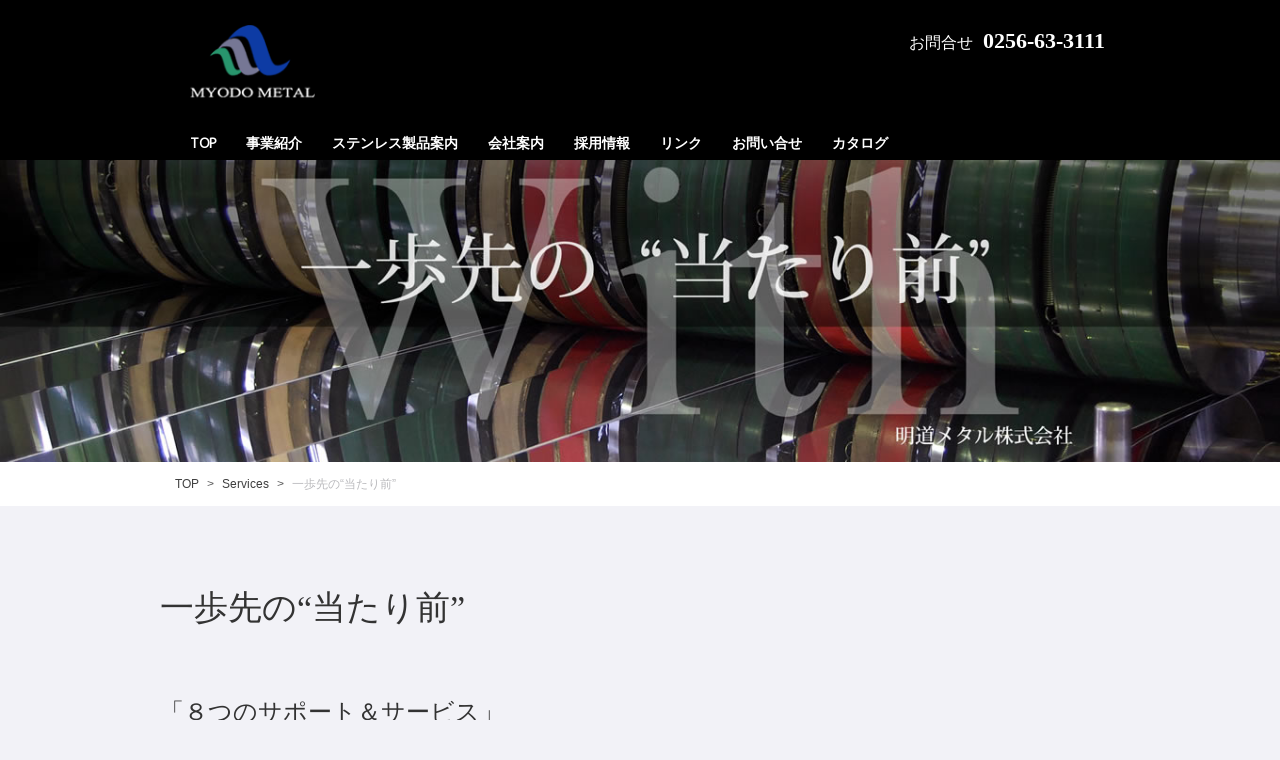

--- FILE ---
content_type: text/html; charset=UTF-8
request_url: http://myodo-metal.co.jp/services/naturally.php
body_size: 17844
content:
<!DOCTYPE html>
<html lang="ja">
<head>
  <meta charset="utf-8">
  <meta name="viewport" content="width=device-width, initial-scale=1">
  <meta http-equiv="X-UA-Compatible" content="IE=edge">
  <link rel="stylesheet" href="/assets/stylesheets/bootstrap/bootstrap.css">
  <link href='http://fonts.googleapis.com/css?family=Molengo' rel='stylesheet'>
  <link rel="stylesheet" href="/assets/javascripts/jquery.bxslider/jquery.bxslider.css">
  <link rel="stylesheet" href="/assets/stylesheets/app.css">
  <title>一歩先の“当たり前 | サービス |  ステンレスの明道メタル株式会社</title></head>
<body>
<div class="navbar navbar-default">
  <div class="container">
    <div class="navbar-header col-xs-12">
      <div class="col-xs-5 col-sm-2">
        <a id="header-logo" href="/">
          <img src="/assets/images/common/logo.png" alt="MYODO METAL" class="img-responsive">
        </a>
      </div>
      
      <div class="col-xs-7 col-sm-10 no-padding">
        <h1 class="text-right">
          <small>お問合せ</small><br class="visible-xs-block"><a href="tel:0256633111">0256-63-3111</a>
        </h1>
      </div>
      
      <div class="col-xs-12 col-sm-4 text-right no-padding">
        <button id="navbar-toggle-button" type="button" class="navbar-toggle collapsed visible-xs" data-toggle="collapse" data-target="#app-navbar">
          <span class="icon-bar"></span>
          <span class="icon-bar"></span>
          <span class="icon-bar"></span>
        </button>
      </div>
    </div>

    <div id="app-navbar" class="collapse navbar-collapse">
      <ul class="nav navbar-nav">
        <li>
          <a href="/">TOP</a>
        </li>
        
        <li class="dropdown">
          <a href="/business/" class="dropdown-toggle">事業紹介</a>
          <ul class="dropdown-menu">
            <li>
              <a href="/business/">業務案内(事業紹介)</a>
            </li>
            <li>
              <a href="/business/index.php#cold-rolling">精密圧延部門</a>
            </li>
            <li>
              <a href="/business/index.php#slitter">コイルセンター部門</a>
            </li>
            <li>
              <a href="/business/index.php#cut">厚板加工部門</a>
            </li>
            <li>
              <a href="/business/index.php#processed-products">加工品部門</a>
            </li>
            <li>
              <a href="/business/index.php#polish">線材・ロール研磨部門</a>
            </li>
            <li>
              <a href="/business/index.php#commissioned">受託加工 部門</a>
            </li>
          </ul>
        </li>
        
        <li class="dropdown">
          <a href="/products/" class="dropdown-toggle">ステンレス製品案内</a>
          <ul class="dropdown-menu">
            <li>
              <a href="/products/spec.php">Myodo Spec 扱い鋼種及び製作可能板厚範囲等</a>
            </li>
            <li>
              <a href="/products/main.php">ステンレス材料の主要取扱製品</a>
            </li>
            <li>
              <a href="/products/customer.php">精密圧延加工可能範囲のご紹介</a>
            </li>
            <li>
              <a href="/products/purifying.php">コイルセンター加工範囲のご紹介</a>
            </li>
            <li>
              <a href="/products/wire-rod.php">線材製品</a>
            </li>
            <li>
              <a href="/products/plate.php">厚板</a>
            </li>
            <li>
              <a href="/products/safety_datasheet.php">安全データシート(SDS)</a>
            </li>
          </ul>
        </li>
        
        <li class="dropdown">
          <a href="/company/" class="dropdown-toggle">会社案内</a>
          <ul class="dropdown-menu">
            <li>
              <a href="/company/president.php">社長挨拶</a>
            </li>
            <li>
              <a href="/company/data.php">会社概要</a>
            </li>
            <li>
              <a href="/company/plants.php">工場紹介</a>
            </li>
            <li>
              <a href="/company/sales.php">営業拠点</a>
            </li>
          </ul>
        </li>
        
        <li class="dropdown">
          <a href="/recruit/">採用情報</a>
          <ul class="dropdown-menu">
            <li>
              <a href="/recruit/new-graduates.php">新卒採用</a>
            </li>
            <li>
              <a href="/recruit/career.php">中途採用</a>
            </li>
          </ul>
        </li>

        <li>
          <a href="/link/">リンク</a>
        </li>
        <li>
          <a href="/contact/">お問い合せ</a>
        </li>
        
        <li>
          <a href="/catalog/">カタログ</a>
        </li>

      </ul>
    </div>
  </div>
</div>

<div id="lead">
  <img src="/assets/images/services/lead/naturally.jpg" alt="一歩先の“当たり前" class="img-responsive">
</div>

<div class="wrapper thin">
  <div class="container">
    <div class="row">
      <div class="col-xs-12 no-margin">
        <ul class="breadcrumb">
          <li><a href="/">TOP</a></li>
          <li><a href="/services/">Services</a></li>
          <li>一歩先の“当たり前”</li>
        </ul>
      </div>
    </div>
  </div>
</div>

<div class="wrapper">
  <div class="container">
    <div class="row">
      <div class="col-xs-12 col-sm-10">
        <h1>一歩先の“当たり前”</h1>
        <br>
        <h3>「８つのサポート＆サービス」</h3>
        <p>
          明道メタルでは８つのカテゴリーにおいて、それぞれの対応力向上を推進しています。<br>
          原材料、素材コストに差異の少ないステンレスの世界では素材選び、加工のしかた、労務の削減、輸送コストの削減、納期の短縮などで、トータル的なコストパフォーマンスと高品質の製品をご提供できると確信しているからです。<br>
          今までサポート＆サービスにおいて目標とされてきた様々な課題克服を当たり前とし、「一歩先の当たり前」を明道メタルは追求し続けています。
        </p>
      </div>
    </div>
    
    <div class="row">
      <div class="col-xs-12 col-sm-8 col-sm-offset-2">
        <img src="/assets/images/services/naturally/key.png" alt="８つのサポート＆サービス" class="img-responsive img-center">
      </div>
    </div>
  </div>
</div>
<div class="wrapper navy-blue">
  <div class="container">
    <div class="row">
      <div class="col-xs-12 col-sm-4">
        <h3 class="text-center">
          一歩先の“当たり前
        </h3>
        
        <a href="/services/naturally.php">
          <img src="/assets/images/services/localnav/naturally.png" class="img-responsive img-center margin-bottom-20px img-width-64">
        </a>
        
        <p class="text-center">
          明道メタルでは８つのカテゴリーにおいて、<br>
          それぞれの対応力向上を推進しています。<br>
          原材料、素材コストに差異の少ない<br>
          ステンレスの世界では素材選び、加工のしかた<br>
          <a href="/services/naturally.php">…続きを読む</a>
        </p>
      </div>
      
      <div class="col-xs-12 col-sm-4">
        <h3 class="text-center">
          窓口の一本化
        </h3>
        
        <a href="/services/unification.php">
          <img src="/assets/images/services/localnav/unification.png" class="img-responsive img-center margin-bottom-20px img-width-64">
        </a>
        
        <p class="text-center">
          明道メタルには、6つの部門があります。<br>
          （リロール部門・コイルセンター部門・線材部門・厚板部門・製品加工・受託加工）<br>
          このすべての部門を持って<br>
          <a href="/services/unification.php">…続きを読む</a>
          <br>
        </p>
      </div>
      
      <div class="col-xs-12 col-sm-4">
        <h3 class="text-center">
          明道のS+Q
        </h3>
        
        <a href="/services/sq.php">
          <img src="/assets/images/services/localnav/sq.png" alt="" class="img-responsive img-center margin-bottom-20px img-width-64">
        </a>
        
        <p class="text-center">
          明道メタルでは、<br>
          「要望は成長のチャンス!」を<br>
          キーワードに営業・技術・製造の連携により、<br>
          迅速に最適な提案を致します。<br>
          <a href="/services/sq.php">…続きを読む</a>
        </p>
      </div>
    </div>
  </div>
</div><div class="wrapper contact-phone">
  <div class="container">
    <div class="row">
      <div class="col-xs-12 col-sm-8 col-sm-offset-2 no-margin">
        <p class="text-center">
          <a href="tel:0256633111">0256-63-3111</a>
        </p>
      </div>
    </div>
  </div>
</div>

<div class="wrapper contact-mail">
  <div class="container">
    <div class="row">
      <div class="col-xs-12 col-sm-8 col-sm-offset-2 text-center">
        <h1>
          <a href="/contact/">
            Contact Us／<br class="visible-xs-block">お問い合せ
          </a>
        </h1>
        
        <p>
          ステンレスの事なら、<br>
          なんでもお気軽にお問い合せ下さい。
        </p>
      </div>
      
      <div class="col-xs-5 col-xs-offset-4 col-sm-2 col-sm-offset-0">
        <a href="/contact/">
          <img src="/assets/images/home/button_red.png" class="img-responsive img-center img-width-70 padding-top-25px">
        </a>
      </div>
    </div>
  </div>
</div><div class="wrapper navy-blue">
  <div class="container">
    <div class="row">
      <div class="col-xs-12 col-sm-4 col-sm-offset-2">
        <a href="/business/">
          <img src="/assets/images/home/business.png" alt="事業紹介" class="img-responsive img-center">
        </a>
        <p class="text-center">
          Business Introduction
        </p>
      </div>
      
      <div class="col-xs-12 col-sm-4">
        <a href="/products/">
          <img src="/assets/images/home/products.png" alt="ステンレス製品案内" class="img-responsive img-center">
        </a>
        <p class="text-center">
          Product information
        </p>
      </div>
    </div>
  </div>
</div>

<div class="wrapper catalog_download">
  <div class="container">
    <div class="row">
      
      
      <div class="col-xs-12 col-sm-8 col-sm-offset-2 text-center">
        <h1>
          <a href="/assets/pdf/myodo_busine-prod-info_ja.pdf" target="_blank">
            製品案内／事業案内カタログ<br>
            PDFダウンロード
          </a>
        </h1>
        
        <p>
          コチラから、カタログをダウンロード出来ます。<br>
          <a href="/assets/pdf/myodo_busine-prod-info_ja.pdf" target="_blank">
            もっと読む
          </a>
        </p>
      </div>
      
      <div class="col-xs-5 col-xs-offset-4 col-sm-2 col-sm-offset-0">
        <a href="/assets/pdf/myodo_busine-prod-info_ja.pdf" target="_blank">
          <img src="/assets/images/home/button_red.png" class="img-responsive img-center img-width-70 padding-top-25px">
        </a>
      </div>
    </div>
  </div>
</div><div class="wrapper sns">
  <div class="container">
    <div class="row">
      <div class="col-xs-12">
        <h2 class="text-center">FOLLOW US</h2>
      </div>
      
      <div class="col-xs-4 col-sm-2 col-sm-offset-5 no-margin">
        <a href="https://www.instagram.com/myodometalcoltd/" target="_blank">
          <img src="/assets/images/common/sns/instagram.png" alt="instagram" class="img-responsive">
        </a>
      </div>
    </div>
  </div>
</div>

<div class="footer wrapper">
  <div class="container">
    <div class="row">
      <div class="col-xs-12">
        <a href="/">
          <img src="/assets/images/common/footer_icon.png" alt="MYODO METAL" class="img-responsive img-center">
        </a>
      </div>
    </div>
    
    <div class="row">
      <div class="col-xs-4">
        <ol>
          <li class="title">
            <a href="/services/">Services</a>
          </li>
          <li>
            <a href="/services/naturally.php">一歩先の「当たり前」</a>
          </li>
          <li>
            <a href="/services/unification.php">窓口の一本化</a>
          </li>
          <li>
            <a href="/services/sq.php">明道のS+Q</a>
          </li>
        </ol>        
      </div>

      <div class="col-xs-4">
        <ol>
          <li class="title">
            <a href="/technology/">Technology</a>
          </li>
          <li>
            <a href="/technology/tsubame.php">燕の匠／世界に羽ばたく燕の匠</a>
          </li>
          <li>
            <a href="/technology/processing.php">明道の加工技術</a>
          </li>
          <li>
            <a href="/technology/case.php">用途例</a>
          </li>
        </ol>
      </div>

      <div class="col-xs-4">
        <ol>
          <li class="title">
            <a href="/proposal/">Proposal</a>
          </li>
          <li>
            <a href="/proposal/duplex.php">二相鋼でコスト削減</a>
          </li>
          <li>
            <a href="/proposal/jis.php">JIS 規格と明道の独自規格</a>
          </li>
          <li>
            <a href="/proposal/proposal.php">指定型と提案型</a>
          </li>
        </ol>
        
        <ol>
          <li class="title">
            <a href="/network/">明道ネットワーク</a>
          </li>
        </ol>
        <ol>
          <li class="title">
            <a href="/photo-gallery/">明道フォトギャラリー</a>
          </li>
        </ol>
        <ol>
          <li class="title">
            <a href="/consultation/">ステンレスなんでも相談</a>
          </li>
        </ol>
      </div>
    </div>
    
    <div class="row">
      <div class="col-xs-4">
        <ol>
          <li class="title">
            <a href="/company/">会社案内</a>
          </li>
          
          <li>
            <a href="/company/president.php">社長挨拶</a>
          </li>
          
          <li>
            <a href="/company/data.php">会社概要</a>
          </li>
          <li>
            <a href="/company/plants.php">工場紹介</a>
          </li>
          <li>
            <a href="/company/sales.php">営業拠点</a>
          </li>
        </ol>
      </div>
      
      <div class="col-xs-4">
        <ol>
          <li class="title">
            <a href="/products/">ステンレス製品案内</a>
          </li>
          <li>
            <a href="/products/spec.php">扱い鋼種及び製作可能板厚範囲等</a>
          </li>
          <li>
            <a href="/products/main.php">ステンレス材料の主要取扱製品</a>
          </li>
          <li>
            <a href="/products/customer.php">精密圧延加工可能範囲のご紹介</a>
          </li>
          <li>
            <a href="/products/purifying.php">コイルセンター加工範囲のご紹介</a>
          </li>
          <li>
            <a href="/products/wire-rod.php">線材製品</a>
          </li>
          <li>
            <a href="/products/plate.php">厚板</a>
          </li>
        </ol>
      </div>
      
      <div class="col-xs-4">
        <ol>
          <li class="title">
            <a href="/business/">事業紹介</a>
          </li>
          <li>
            <a href="/business/index.php#distribution">業務案内(事業紹介)</a>
          </li>
          <li>
            <a href="/business/index.php#cold-rolling">精密圧延部門</a>
          </li>
          <li>
            <a href="/business/index.php#slitter">コイルセンター部門</a>
          </li>
          <li>
            <a href="/business/index.php#cut">厚板加工部門</a>
          </li>
          <li>
            <a href="/business/index.php#processed-products">加工品部門</a>
          </li>
          <li>
            <a href="/business/index.php#polish">線材・ロール研磨部門</a>
          </li>
          <li>
            <a href="/business/index.php#commissioned">受託加工 部門</a>
          </li>
          
          <li class="title">
            <a href="/recruit/">採用情報</a>
          </li>
          
          <li class="title">
            <a href="/link/">リンク</a>
          </li>
          <li class="title">
            <a href="/contact/"</a>お問い合せ</a>
          </li>
        </ol>
      </div>
    </div>

    <div class="row">
      <hr>
      <div class="col-sm-12">
        <p class="text-center">
          Copyright (C) MYODO METAL CO.,LTD.  All Rights Reserved.
        </p>
      </div>
    </div>
  </div>
</div>

<script src="/assets/javascripts/jquery/jquery-1.11.1.min.js"></script>
<script src="/assets/javascripts/bootstrap/bootstrap.js"></script>
<script src="/assets/javascripts/grids/grids.min.js"></script>
<script src="/assets/javascripts/jquery.bxslider/jquery.bxslider.min.js"></script>
<script src="/assets/javascripts/app.js"></script>
<script src="/assets/javascripts/Respond-master/dest/respond.src.js"></script>
<!--[if lt IE 9]><script src="/assets/javascripts/html5shiv-master/src/html5shiv.js"></script><![endif]--><script async src="https://www.googletagmanager.com/gtag/js?id=G-ZR5V6GJTRL"></script>
<script>
  window.dataLayer = window.dataLayer || [];
  function gtag(){dataLayer.push(arguments);}
  gtag('js', new Date());
  gtag('config', 'G-ZR5V6GJTRL');
</script>
</body>
</html>


--- FILE ---
content_type: text/css
request_url: http://myodo-metal.co.jp/assets/stylesheets/app.css
body_size: 16151
content:
@charset "UTF-8";
body {
  font-size: 14px;
  line-height: 24px;
  background: #f2f2f7; }

h1, h2, h3, h4, h5, h6 {
  font-family: "ヒラギノ角ゴ Pro W3", "Hiragino Kaku Gothic Pro", "メイリオ", Meiryo, Osaka, "ＭＳ Ｐゴシック", "MS PGothic", sans-serif; }

h1 {
  font-size: 34px;
  line-height: 44px;
  margin-bottom: 25px;
  font-family: "ヒラギノ明朝 ProN W6", "HiraMinProN-W6", "HG明朝E", "ＭＳ Ｐ明朝", "MS PMincho", "MS 明朝", serif; }

hr {
  width: 100%;
  border-top: 1px solid #D5D5D5; }
  hr.inherit {
    border: inherit;
    margin: 20px 0; }

.col-xs-1, .col-sm-1, .col-md-1, .col-lg-1, .col-xs-2, .col-sm-2, .col-md-2, .col-lg-2, .col-xs-3, .col-sm-3, .col-md-3, .col-lg-3, .col-xs-4, .col-sm-4, .col-md-4, .col-lg-4, .col-xs-5, .col-sm-5, .col-md-5, .col-lg-5, .col-xs-6, .col-sm-6, .col-md-6, .col-lg-6, .col-xs-7, .col-sm-7, .col-md-7, .col-lg-7, .col-xs-8, .col-sm-8, .col-md-8, .col-lg-8, .col-xs-9, .col-sm-9, .col-md-9, .col-lg-9, .col-xs-10, .col-sm-10, .col-md-10, .col-lg-10, .col-xs-11, .col-sm-11, .col-md-11, .col-lg-11, .col-xs-12, .col-sm-12, .col-md-12, .col-lg-12 {
  margin-bottom: 15px; }
  .col-xs-1.no-margin, .col-sm-1.no-margin, .col-md-1.no-margin, .col-lg-1.no-margin, .col-xs-2.no-margin, .col-sm-2.no-margin, .col-md-2.no-margin, .col-lg-2.no-margin, .col-xs-3.no-margin, .col-sm-3.no-margin, .col-md-3.no-margin, .col-lg-3.no-margin, .col-xs-4.no-margin, .col-sm-4.no-margin, .col-md-4.no-margin, .col-lg-4.no-margin, .col-xs-5.no-margin, .col-sm-5.no-margin, .col-md-5.no-margin, .col-lg-5.no-margin, .col-xs-6.no-margin, .col-sm-6.no-margin, .col-md-6.no-margin, .col-lg-6.no-margin, .col-xs-7.no-margin, .col-sm-7.no-margin, .col-md-7.no-margin, .col-lg-7.no-margin, .col-xs-8.no-margin, .col-sm-8.no-margin, .col-md-8.no-margin, .col-lg-8.no-margin, .col-xs-9.no-margin, .col-sm-9.no-margin, .col-md-9.no-margin, .col-lg-9.no-margin, .col-xs-10.no-margin, .col-sm-10.no-margin, .col-md-10.no-margin, .col-lg-10.no-margin, .col-xs-11.no-margin, .col-sm-11.no-margin, .col-md-11.no-margin, .col-lg-11.no-margin, .col-xs-12.no-margin, .col-sm-12.no-margin, .col-md-12.no-margin, .col-lg-12.no-margin {
    margin-bottom: 0; }
  .col-xs-1.no-padding, .col-sm-1.no-padding, .col-md-1.no-padding, .col-lg-1.no-padding, .col-xs-2.no-padding, .col-sm-2.no-padding, .col-md-2.no-padding, .col-lg-2.no-padding, .col-xs-3.no-padding, .col-sm-3.no-padding, .col-md-3.no-padding, .col-lg-3.no-padding, .col-xs-4.no-padding, .col-sm-4.no-padding, .col-md-4.no-padding, .col-lg-4.no-padding, .col-xs-5.no-padding, .col-sm-5.no-padding, .col-md-5.no-padding, .col-lg-5.no-padding, .col-xs-6.no-padding, .col-sm-6.no-padding, .col-md-6.no-padding, .col-lg-6.no-padding, .col-xs-7.no-padding, .col-sm-7.no-padding, .col-md-7.no-padding, .col-lg-7.no-padding, .col-xs-8.no-padding, .col-sm-8.no-padding, .col-md-8.no-padding, .col-lg-8.no-padding, .col-xs-9.no-padding, .col-sm-9.no-padding, .col-md-9.no-padding, .col-lg-9.no-padding, .col-xs-10.no-padding, .col-sm-10.no-padding, .col-md-10.no-padding, .col-lg-10.no-padding, .col-xs-11.no-padding, .col-sm-11.no-padding, .col-md-11.no-padding, .col-lg-11.no-padding, .col-xs-12.no-padding, .col-sm-12.no-padding, .col-md-12.no-padding, .col-lg-12.no-padding {
    padding: 0; }

.img-center {
  margin: 0 auto; }

.img-right {
  float: right; }

.img-width-64 {
  width: 64%; }

.img-width-70 {
  width: 70%; }

.text-q {
  color: #4d4dff; }

.text-a {
  color: #009343; }

.text-center {
  text-align: center; }

.text-right {
  text-align: right; }

.padding-top-25px {
  padding-top: 25px; }

.margin-bottom-8px {
  margin-bottom: 8px; }

.margin-top-0px {
  margin-top: 0; }

.margin-bottom-10px {
  margin-bottom: 10px; }

.margin-bottom-20px {
  margin-bottom: 20px; }

.margin-bottom-30px {
  margin-bottom: 30px; }

.margin-bottom-40px {
  margin-bottom: 40px; }

.margin-bottom-50px {
  margin-bottom: 50px; }

.margin-bottom-60px {
  margin-bottom: 60px; }

/* extensions */
.header-base {
  font-family: "ヒラギノ角ゴ Pro W3", "Hiragino Kaku Gothic Pro", "メイリオ", Meiryo, Osaka, "ＭＳ Ｐゴシック", "MS PGothic", sans-serif;
  display: block;
  color: #333; }

/* Variables */
/* wrappers */
.wrapper {
  padding: 60px 0; }
  .wrapper .row {
    margin-bottom: 30px; }
  .wrapper.thin {
    padding: 0;
    background: #ffffff; }
    .wrapper.thin .row {
      margin: 0; }
  .wrapper.white {
    background: #FFFFFF; }
  .wrapper.navy-blue {
    color: #FFFFFF;
    background: #6A7EA9; }
    .wrapper.navy-blue p a {
      color: #E4D820; }
  .wrapper.black {
    color: #FFFFFF;
    background: #262630; }
  .wrapper.gray1 {
    color: #FFFFFF;
    background: #80808b; }
  .wrapper.gray2 {
    color: #FFFFFF;
    background: #73737d; }
  .wrapper.contact-phone {
    color: #9EABC7;
    background: #6A7EA9;
    font-size: 80px;
    line-height: 82px;
    font-weight: bold;
    letter-spacing: 1px;
    padding: 15px 0; }
    .wrapper.contact-phone a {
      color: #9EABC7; }
    .wrapper.contact-phone .row {
      margin-bottom: 0; }
  .wrapper.contact-mail {
    padding: 15px 0; }
    .wrapper.contact-mail h1 {
      font-size: 36px;
      font-weight: bold;
      letter-spacing: 1px;
      font-family: "ヒラギノ角ゴ Pro W3", "Hiragino Kaku Gothic Pro", "メイリオ", Meiryo, Osaka, "ＭＳ Ｐゴシック", "MS PGothic", sans-serif; }
    .wrapper.contact-mail .row {
      margin-bottom: 0; }
  .wrapper.duplex {
    color: #ffffff;
    background: url(/assets/images/home/duplex_bg.jpg) no-repeat bottom;
    background-size: 100%;
    padding: 30px 0; }
    .wrapper.duplex h1 {
      font-size: 36px;
      font-weight: bold;
      letter-spacing: 1px;
      font-family: "ヒラギノ角ゴ Pro W3", "Hiragino Kaku Gothic Pro", "メイリオ", Meiryo, Osaka, "ＭＳ Ｐゴシック", "MS PGothic", sans-serif; }
      .wrapper.duplex h1 a {
        color: #ffffff; }
    .wrapper.duplex p a {
      color: #E4D820; }
    .wrapper.duplex .row {
      margin-bottom: 0; }
  .wrapper.naturally {
    color: #ffffff;
    background: url(/assets/images/home/naturally_bg.jpg) no-repeat center;
    background-size: 100%;
    padding: 30px 0; }
    .wrapper.naturally h1 {
      font-size: 36px;
      font-weight: bold;
      letter-spacing: 1px;
      font-family: "ヒラギノ角ゴ Pro W3", "Hiragino Kaku Gothic Pro", "メイリオ", Meiryo, Osaka, "ＭＳ Ｐゴシック", "MS PGothic", sans-serif; }
      .wrapper.naturally h1 a {
        color: #ffffff; }
    .wrapper.naturally p a {
      color: #E4D820; }
    .wrapper.naturally .row {
      margin-bottom: 0; }
  .wrapper.catalog_download {
    color: #ffffff;
    background: url(/assets/images/common/catalog_download/bg.jpg) no-repeat center;
    background-size: 100%;
    padding: 30px 0; }
    .wrapper.catalog_download h1 {
      font-size: 36px;
      font-weight: bold;
      letter-spacing: 1px;
      font-family: "ヒラギノ角ゴ Pro W3", "Hiragino Kaku Gothic Pro", "メイリオ", Meiryo, Osaka, "ＭＳ Ｐゴシック", "MS PGothic", sans-serif; }
      .wrapper.catalog_download h1 a {
        color: #ffffff; }
    .wrapper.catalog_download p a {
      color: #E4D820; }
    .wrapper.catalog_download .row {
      margin-bottom: 0; }
  .wrapper.updates {
    color: #828586;
    font-size: 16px;
    letter-spacing: 0.5px;
    padding-top: 85px; }
    .wrapper.updates a {
      color: #1F91CC; }
    .wrapper.updates .days {
      margin-right: 20px; }
  .wrapper.sns {
    color: #ffffff;
    background: #262630;
    padding: 40px 0; }

/* utils */
.breadcrumb {
  color: #BABABD;
  background: none;
  margin: 0;
  padding: 10px 0;
  font-size: 12px;
  font-family: "ヒラギノ角ゴ Pro W3", "Hiragino Kaku Gothic Pro", "メイリオ", Meiryo, Osaka, "ＭＳ Ｐゴシック", "MS PGothic", sans-serif;
  display: none\9; }
  .breadcrumb li + li:before {
    content: "> ";
    color: #535353; }
  .breadcrumb a {
    color: #404040; }

/* localnav */
.localnav {
  color: #FFFFFF;
  background: #262630;
  padding: 60px 0; }
  .localnav .row {
    margin-bottom: 30px; }
    .localnav .row h1 {
      font-size: 26px;
      font-family: "ヒラギノ角ゴ Pro W3", "Hiragino Kaku Gothic Pro", "メイリオ", Meiryo, Osaka, "ＭＳ Ｐゴシック", "MS PGothic", sans-serif;
      line-height: 32px;
      margin-bottom: 0; }
  .localnav .menu {
    background: -webkit-gradient(linear, left top, left bottom, color-stop(0.88, #cdcdff), color-stop(0, #3f3fff));
    background: -webkit-linear-gradient(top, #3f3fff 0%, #cdcdff 88%);
    background: -moz-linear-gradient(top, #3f3fff 0%, #cdcdff 88%);
    background: -o-linear-gradient(top, #3f3fff 0%, #cdcdff 88%);
    background: -ms-linear-gradient(top, #3f3fff 0%, #cdcdff 88%);
    background: linear-gradient(to bottom, #3f3fff 0%, #cdcdff 88%);
    border-radius: 10px; }
  .localnav p {
    background: url(/assets/images/common/button_bg.png) no-repeat top center;
    background-size: 100%; }
  .localnav a {
    display: block;
    text-align: center;
    padding: 14px 0;
    color: #000000;
    background: url(/assets/images/common/button_allow.png) no-repeat right;
    margin-bottom: 14px;
    font-size: 20px; }

/* menu_others */
.menu_others {
  color: #FFFFFF;
  background: #f2f2f7;
  padding: 60px 0; }
  .menu_others .row {
    margin-bottom: 30px; }
    .menu_others .row h1 {
      font-size: 26px;
      font-family: "ヒラギノ角ゴ Pro W3", "Hiragino Kaku Gothic Pro", "メイリオ", Meiryo, Osaka, "ＭＳ Ｐゴシック", "MS PGothic", sans-serif;
      line-height: 32px;
      margin-bottom: 0; }
  .menu_others .menu {
    background: -webkit-gradient(linear, left top, left bottom, color-stop(0.88, #cdcdff), color-stop(0, #3f3fff));
    background: -webkit-linear-gradient(top, #3f3fff 0%, #cdcdff 88%);
    background: -moz-linear-gradient(top, #3f3fff 0%, #cdcdff 88%);
    background: -o-linear-gradient(top, #3f3fff 0%, #cdcdff 88%);
    background: -ms-linear-gradient(top, #3f3fff 0%, #cdcdff 88%);
    background: linear-gradient(to bottom, #3f3fff 0%, #cdcdff 88%);
    border-radius: 10px; }
  .menu_others p {
    background: url(/assets/images/common/button_bg.png) no-repeat top center;
    background-size: 100%; }
  .menu_others a {
    display: block;
    text-align: center;
    padding: 14px 0;
    color: #000000;
    background: url(/assets/images/common/button_allow.png) no-repeat right;
    margin-bottom: 14px;
    font-size: 20px; }

/* menu_appeal */
.menu_appeal {
  color: #FFFFFF;
  background: #73737d;
  padding: 60px 0; }
  .menu_appeal .row {
    margin-bottom: 30px; }
    .menu_appeal .row h1 {
      font-size: 26px;
      font-family: "ヒラギノ角ゴ Pro W3", "Hiragino Kaku Gothic Pro", "メイリオ", Meiryo, Osaka, "ＭＳ Ｐゴシック", "MS PGothic", sans-serif;
      line-height: 32px;
      margin-bottom: 0; }
  .menu_appeal .menu {
    background: -webkit-gradient(linear, left top, left bottom, color-stop(0.88, #cdcdff), color-stop(0, #3f3fff));
    background: -webkit-linear-gradient(top, #3f3fff 0%, #cdcdff 88%);
    background: -moz-linear-gradient(top, #3f3fff 0%, #cdcdff 88%);
    background: -o-linear-gradient(top, #3f3fff 0%, #cdcdff 88%);
    background: -ms-linear-gradient(top, #3f3fff 0%, #cdcdff 88%);
    background: linear-gradient(to bottom, #3f3fff 0%, #cdcdff 88%);
    border-radius: 10px; }
  .menu_appeal p {
    background: url(/assets/images/common/button_bg.png) no-repeat top center;
    background-size: 100%; }
  .menu_appeal a {
    display: block;
    text-align: center;
    padding: 14px 0;
    color: #000000;
    background: url(/assets/images/common/button_allow.png) no-repeat right;
    margin-bottom: 14px;
    font-size: 20px; }

/* table */
.table {
  font-size: 14px; }

.table tbody tr th, td {
  border: 1px solid #aaa;
  vertical-align: middle; }

.table tbody tr {
  background: #ffffff; }

.table tbody tr th {
  font-weight: normal;
  background: #d6d6e0;
  padding: 12px; }

.table tbody tr td {
  font-weight: normal;
  vertical-align: middle; }

.table tbody tr td.yellow {
  background: #f9ffd2; }

.table tbody tr td.purple {
  background: #dcdcff; }

.table tbody tr td.green {
  background: #a7ffcf; }

.table tbody tr td.gray {
  background: #dfdfdf; }

.table tbody tr td.none {
  background: #f2f2f7;
  border: none; }

.table tbody tr td.head {
  background: #E0E0E0; }

/* navbar */
.dropdown:hover .dropdown-menu {
  display: block; }

.dropdown-menu {
  margin-top: 0px; }

@media (max-width: 767px) {
  .navbar .col-xs-7 {
    padding-right: 0; }

  .wrapper.duplex {
    color: #ffffff;
    background: url(/assets/images/home/duplex_bg_sp.jpg) no-repeat bottom;
    background-size: 100%;
    padding: 30px 0; }
  .wrapper.naturally {
    color: #ffffff;
    background: url(/assets/images/home/naturally_bg_sp.jpg) no-repeat bottom;
    background-size: 100%;
    padding: 30px 0; }
  .wrapper.catalog_download {
    color: #ffffff;
    background: url(/assets/images/common/catalog_download/bg_sp.jpg) no-repeat center;
    background-size: 100%;
    padding: 30px 0; } }
.navbar {
  margin-bottom: 0;
  padding: 19px 0 0 0;
  background: #000000;
  color: #fff;
  font-size: 14px; }
  .navbar h1 {
    font-size: 22px;
    font-weight: bold;
    font-family: "ヒラギノ角ゴ Pro W6", "Hiragino Kaku Gothic Pro", "メイリオ", Meiryo, Osaka, "ＭＳ Ｐゴシック", "MS PGothic", "sans-serif";
    margin: 0; }
    .navbar h1 small {
      font-size: 16px;
      color: #ffffff;
      margin-right: 10px; }
  .navbar a {
    color: #fff; }
  .navbar cite {
    display: block;
    font-size: 18px;
    font-weight: bold;
    font-style: normal;
    margin: 4px 0 3px 0; }
  .navbar .navbar-header {
    margin: 0 auto;
    color: #e4f0f8; }
  .navbar #header-logo {
    display: block;
    margin: 6px 0 0 0; }
  .navbar ul#language {
    list-style-type: none; }
    .navbar ul#language li {
      float: right;
      margin: 0 4px;
      padding: 0;
      color: #337ab7; }
    .navbar ul#language a {
      text-transform: normal; }
  .navbar #navbar-toggle-button {
    margin-right: 0; }
  .navbar #app-navbar {
    width: 100%;
    border: none;
    font-weight: bold;
    font-family: "Molengo"; }
    .navbar #app-navbar.navbar-default {
      border: none !important; }
    .navbar #app-navbar ul {
      display: block; }
    .navbar #app-navbar li.title a {
      font-size: 15px;
      font-weight: bold;
      padding-top: 6px; }
    .navbar #app-navbar a {
      color: #fff;
      padding-top: 12px;
      padding-bottom: 6px; }
      .navbar #app-navbar a:hover {
        color: #adaead !important; }
      .navbar #app-navbar a.current {
        color: #adaead; }
    .navbar #app-navbar .dropdown.current {
      /* background: #005AA0 !important; */ }
    .navbar #app-navbar .dropdown-menu {
      background: #000000 !important;
      display: none; }
      .navbar #app-navbar .dropdown-menu a {
        background: #000000 !important;
        font-size: 13px;
        padding-top: 4px;
        padding-bottom: 4px; }

#lead {
  padding: 0; }
  #lead.top {
    padding: 0;
    background-color: #E8F7F5; }
  #lead img {
    margin: 0 auto;
    width: 100%; }
  #lead .carousel-indicators {
    margin-bottom: 0; }
    #lead .carousel-indicators li {
      width: 13px;
      height: 13px;
      margin: 1px 4px; }
      #lead .carousel-indicators li:active {
        margin: 1px 4px; }

.footer.wrapper {
  background: #d6d6e0;
  padding: 50px 0 15px 0; }
.footer a {
  color: #333333; }
.footer ol {
  list-style-type: none;
  padding: 0; }
  .footer ol li {
    font-size: 12px;
    margin-bottom: 4px; }
    .footer ol li.title {
      font-size: 14px;
      font-weight: bold;
      margin-bottom: 6px; }
.footer hr {
  border-color: #8c91a1;
  margin-bottom: 8px; }

.bx-wrapper {
  margin: 0 auto 20px auto; }
  .bx-wrapper .bx-viewport {
    border: 0;
    left: 0; }

@media (max-width: 956px) {
  .bx-pager img {
    width: 100px; } }

.accordion {
  display: none;
  margin-top: 18px; }

ul li.list-style-none {
  list-style: none; }


--- FILE ---
content_type: application/javascript
request_url: http://myodo-metal.co.jp/assets/javascripts/app.js
body_size: 3446
content:
$().ready(function() {
  navbar_highlight();
  align_box_height();
  hover_when_pc();
  activate_popover();
  activate_carousel();
  activate_content_carousel();
  toggle_accordion();
});

function navbar_highlight() {
  var current_dir = window.location.pathname.split('/')[1];
  $('#app-navbar > ul > li > a').each(function() {
    var target = $(this).attr('href').split('/')[1];

    if(target === current_dir) {
      $(this).addClass('current');
    }
  });
}

function align_box_height() {
  $('.block').responsiveEqualHeightGrid();
}

function hover_when_pc() {
  var screen_width = $(window).width();
  var available_from = 960;

  if(screen_width >= available_from) {
    var selected;
    var previous;

    $('.dropdown').hover(
      function() {
        if(selected !== undefined && selected !== $(this)) {
          previous = selected;
          previous.removeClass('current');
        }
        selected = $(this);
        selected.addClass('current');
        $(this).find('.dropdown-menu').stop(true, true).show();
      }, 
      function() {
        $(this).find('.dropdown-menu').stop(true, true).hide();
      }
    );

    $('.dropdown-menu').hover(
      function() {
        $(this).stop(true, true);
      },
      function() {
        selected.removeClass('current');
        $(this).stop(true, true).hide();
      }
    );
  }

  window.addEventListener('resize', function() {
    screen_width = $(window).width();

    if(screen_width >= available_from) {
      $('.dropdown').hover(
        function() {
          $(this).find('.dropdown-menu').stop(true, true).delay(200).fadeIn();
        }, 
        function() {
          $(this).find('.dropdown-menu').stop(true, true).delay(200).fadeOut();
        }
      );

      $('.dropdown-menu').hover(
        function() {
          $(this).stop(true, true);
        },
        function() {
          $(this).stop(true, true).delay(200).fadeOut();
        }
      );
    } else {
      $('.dropdown').unbind();
    }
  });
}

function activate_popover() {
  var options = {
    html: true,
    placement: 'top',
    trigger: 'hover'
  }
  $('#popovers img').popover(options);
}

// Carousel for top page header
function activate_carousel() {
  var options = {
    interval: 5000,
    pause: 'hover'
  }
  $('.carousel').carousel(options);
}

// Carousel for contents
function activate_content_carousel() {
  var sliders = $('.bxslider');

  if(sliders.length === 0) {
    return;
  }

  for(var i = 0; i < sliders.length; i++) {
    var slider = $(sliders.get(i));

    // Put slide index in each pager
    var target = $('.bx-pager[data-control="' + slider.data('id') + '"]');
    var pagers = target.find('a');
    if(pagers === undefined) {
      continue;
    }

    for(var p = 0; p < pagers.length; p++) {
      var pager = $(pagers.get(p));
      pager.attr('data-slide-index', p.toString());
    }

    var slider_id = slider.data('id');
    $(target).attr('id', slider_id);
    slider.bxSlider({
      pagerCustom: '#' + slider_id,
      hideControlOnEnd: true,
      responsive: true,
      controls: false
    });
  }
}

function toggle_accordion() {
  $('.accordion-open').click(function(e) {
    e.preventDefault();
    $(this).hide();
    $(this).next('.accordion').show();
  });

  $('.accordion-close').click(function(e) {
    e.preventDefault();
    $(this).closest('.accordion').hide();
    $(this).parents().prev('.accordion-open').show();
  });
}
